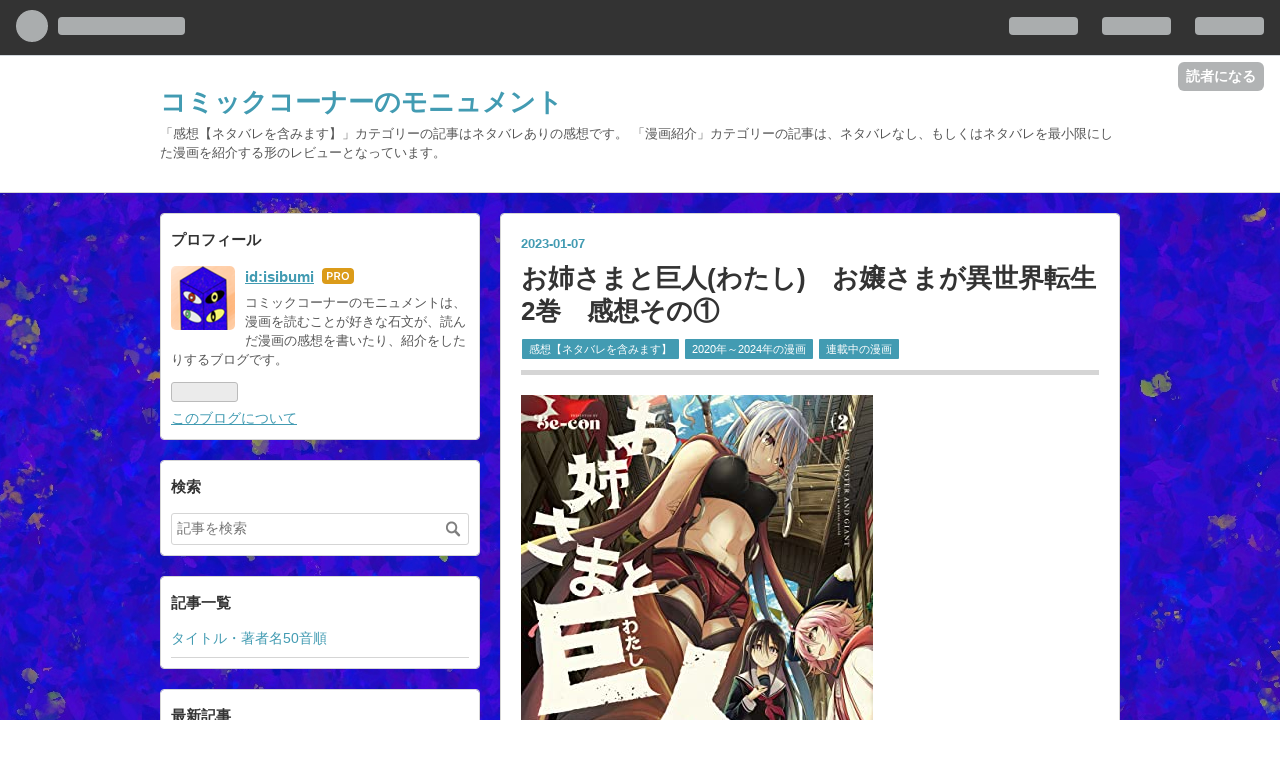

--- FILE ---
content_type: text/html; charset=utf-8
request_url: https://www.iiisibumi.com/entry/2023/01/07/222500
body_size: 17402
content:
<!DOCTYPE html>
<html
  lang="ja"

data-admin-domain="//blog.hatena.ne.jp"
data-admin-origin="https://blog.hatena.ne.jp"
data-author="isibumi"
data-avail-langs="ja en"
data-blog="manga-isibumi.hatenablog.jp"
data-blog-comments-top-is-new="1"
data-blog-host="manga-isibumi.hatenablog.jp"
data-blog-is-public="1"
data-blog-name="コミックコーナーのモニュメント"
data-blog-owner="isibumi"
data-blog-show-ads=""
data-blog-show-sleeping-ads=""
data-blog-uri="https://www.iiisibumi.com/"
data-blog-uuid="8599973812277792032"
data-blogs-uri-base="https://www.iiisibumi.com"
data-brand="pro"
data-data-layer="{&quot;hatenablog&quot;:{&quot;admin&quot;:{},&quot;analytics&quot;:{&quot;brand_property_id&quot;:&quot;&quot;,&quot;measurement_id&quot;:&quot;G-VL23KT37ZH&quot;,&quot;non_sampling_property_id&quot;:&quot;&quot;,&quot;property_id&quot;:&quot;UA-103144968-1&quot;,&quot;separated_property_id&quot;:&quot;UA-29716941-19&quot;},&quot;blog&quot;:{&quot;blog_id&quot;:&quot;8599973812277792032&quot;,&quot;content_seems_japanese&quot;:&quot;true&quot;,&quot;disable_ads&quot;:&quot;custom_domain&quot;,&quot;enable_ads&quot;:&quot;false&quot;,&quot;enable_keyword_link&quot;:&quot;true&quot;,&quot;entry_show_footer_related_entries&quot;:&quot;true&quot;,&quot;force_pc_view&quot;:&quot;true&quot;,&quot;is_public&quot;:&quot;true&quot;,&quot;is_responsive_view&quot;:&quot;true&quot;,&quot;is_sleeping&quot;:&quot;false&quot;,&quot;lang&quot;:&quot;ja&quot;,&quot;name&quot;:&quot;\u30b3\u30df\u30c3\u30af\u30b3\u30fc\u30ca\u30fc\u306e\u30e2\u30cb\u30e5\u30e1\u30f3\u30c8&quot;,&quot;owner_name&quot;:&quot;isibumi&quot;,&quot;uri&quot;:&quot;https://www.iiisibumi.com/&quot;},&quot;brand&quot;:&quot;pro&quot;,&quot;page_id&quot;:&quot;entry&quot;,&quot;permalink_entry&quot;:{&quot;author_name&quot;:&quot;isibumi&quot;,&quot;categories&quot;:&quot;\u611f\u60f3\u3010\u30cd\u30bf\u30d0\u30ec\u3092\u542b\u307f\u307e\u3059\u3011\t2020\u5e74\uff5e2024\u5e74\u306e\u6f2b\u753b\t\u9023\u8f09\u4e2d\u306e\u6f2b\u753b&quot;,&quot;character_count&quot;:3512,&quot;date&quot;:&quot;2023-01-07&quot;,&quot;entry_id&quot;:&quot;4207112889952008317&quot;,&quot;first_category&quot;:&quot;\u611f\u60f3\u3010\u30cd\u30bf\u30d0\u30ec\u3092\u542b\u307f\u307e\u3059\u3011&quot;,&quot;hour&quot;:&quot;22&quot;,&quot;title&quot;:&quot;\u304a\u59c9\u3055\u307e\u3068\u5de8\u4eba(\u308f\u305f\u3057)\u3000\u304a\u5b22\u3055\u307e\u304c\u7570\u4e16\u754c\u8ee2\u751f2\u5dfb\u3000\u611f\u60f3\u305d\u306e\u2460&quot;,&quot;uri&quot;:&quot;https://www.iiisibumi.com/entry/2023/01/07/222500&quot;},&quot;pro&quot;:&quot;pro&quot;,&quot;router_type&quot;:&quot;blogs&quot;}}"
data-device="pc"
data-dont-recommend-pro="false"
data-global-domain="https://hatena.blog"
data-globalheader-color="b"
data-globalheader-type="pc"
data-has-touch-view="1"
data-help-url="https://help.hatenablog.com"
data-no-suggest-touch-view="1"
data-page="entry"
data-parts-domain="https://hatenablog-parts.com"
data-plus-available="1"
data-pro="true"
data-router-type="blogs"
data-sentry-dsn="https://03a33e4781a24cf2885099fed222b56d@sentry.io/1195218"
data-sentry-environment="production"
data-sentry-sample-rate="0.1"
data-static-domain="https://cdn.blog.st-hatena.com"
data-version="bf9b33cb6c06fe563d48131cfbdaa7"




  data-initial-state="{}"

  >
  <head prefix="og: http://ogp.me/ns# fb: http://ogp.me/ns/fb# article: http://ogp.me/ns/article#">

  

  
  <meta name="viewport" content="width=device-width, initial-scale=1.0" />


  


  

  <meta name="robots" content="max-image-preview:large" />


  <meta charset="utf-8"/>
  <meta http-equiv="X-UA-Compatible" content="IE=7; IE=9; IE=10; IE=11" />
  <title>お姉さまと巨人(わたし)　お嬢さまが異世界転生2巻　感想その① - コミックコーナーのモニュメント</title>

  
  <link rel="canonical" href="https://www.iiisibumi.com/entry/2023/01/07/222500"/>



  

<meta itemprop="name" content="お姉さまと巨人(わたし)　お嬢さまが異世界転生2巻　感想その① - コミックコーナーのモニュメント"/>

  <meta itemprop="image" content="https://cdn.image.st-hatena.com/image/scale/efc2d1303a7e3b867810b1879dca0b0b95983c5e/backend=imagemagick;version=1;width=1300/https%3A%2F%2Fimages-fe.ssl-images-amazon.com%2Fimages%2FI%2F51mPTZPA9GL._SL500_.jpg"/>


  <meta property="og:title" content="お姉さまと巨人(わたし)　お嬢さまが異世界転生2巻　感想その① - コミックコーナーのモニュメント"/>
<meta property="og:type" content="article"/>
  <meta property="og:url" content="https://www.iiisibumi.com/entry/2023/01/07/222500"/>

  <meta property="og:image" content="https://cdn.image.st-hatena.com/image/scale/efc2d1303a7e3b867810b1879dca0b0b95983c5e/backend=imagemagick;version=1;width=1300/https%3A%2F%2Fimages-fe.ssl-images-amazon.com%2Fimages%2FI%2F51mPTZPA9GL._SL500_.jpg"/>

<meta property="og:image:alt" content="お姉さまと巨人(わたし)　お嬢さまが異世界転生2巻　感想その① - コミックコーナーのモニュメント"/>
    <meta property="og:description" content="お姉さまと巨人 お嬢さまが異世界転生 （２） (青騎士コミックス) 物語が進むにつれて、ロマン溢れるSF要素も段々と出てきました。 そして、不穏でおどろおどろしい世界観もヴェールを脱ぎます。『お姉さまと巨人(わたし) お嬢さまが異世界転生』2巻の感想です。 今回は感想が長くなってしまったため、感想その①とその②へ分割してあります。 マンイーターとカルラ。背中で語る姉の矜持 第5話から登場したモンスター・マンイーター。 巨大な黒い球体から伸びる触手状の細い手足。極端なサイズの大口に、目鼻はなしというマンイーターのデザイン。このようなクリーチャーデザイン自体は、今日日珍しいものではないかもしれませ…" />
<meta property="og:site_name" content="コミックコーナーのモニュメント"/>

  <meta property="article:published_time" content="2023-01-07T13:25:00Z" />

    <meta property="article:tag" content="感想【ネタバレを含みます】" />
    <meta property="article:tag" content="2020年～2024年の漫画" />
    <meta property="article:tag" content="連載中の漫画" />
      <meta name="twitter:card"  content="summary_large_image" />
    <meta name="twitter:image" content="https://cdn.image.st-hatena.com/image/scale/efc2d1303a7e3b867810b1879dca0b0b95983c5e/backend=imagemagick;version=1;width=1300/https%3A%2F%2Fimages-fe.ssl-images-amazon.com%2Fimages%2FI%2F51mPTZPA9GL._SL500_.jpg" />  <meta name="twitter:title" content="お姉さまと巨人(わたし)　お嬢さまが異世界転生2巻　感想その① - コミックコーナーのモニュメント" />    <meta name="twitter:description" content="お姉さまと巨人 お嬢さまが異世界転生 （２） (青騎士コミックス) 物語が進むにつれて、ロマン溢れるSF要素も段々と出てきました。 そして、不穏でおどろおどろしい世界観もヴェールを脱ぎます。『お姉さまと巨人(わたし) お嬢さまが異世界転生』2巻の感想です。 今回は感想が長くなってしまったため、感想その①とその②へ分割し…" />  <meta name="twitter:app:name:iphone" content="はてなブログアプリ" />
  <meta name="twitter:app:id:iphone" content="583299321" />
  <meta name="twitter:app:url:iphone" content="hatenablog:///open?uri=https%3A%2F%2Fwww.iiisibumi.com%2Fentry%2F2023%2F01%2F07%2F222500" />
  
    <meta name="description" content="お姉さまと巨人 お嬢さまが異世界転生 （２） (青騎士コミックス) 物語が進むにつれて、ロマン溢れるSF要素も段々と出てきました。 そして、不穏でおどろおどろしい世界観もヴェールを脱ぎます。『お姉さまと巨人(わたし) お嬢さまが異世界転生』2巻の感想です。 今回は感想が長くなってしまったため、感想その①とその②へ分割してあります。 マンイーターとカルラ。背中で語る姉の矜持 第5話から登場したモンスター・マンイーター。 巨大な黒い球体から伸びる触手状の細い手足。極端なサイズの大口に、目鼻はなしというマンイーターのデザイン。このようなクリーチャーデザイン自体は、今日日珍しいものではないかもしれませ…" />
    <meta name="google-site-verification" content="vJMa18bAjq2-E3KDMfcXNGMDhwGis50kEx0fLTWgn_w" />
    <meta name="msvalidate.01" content="DD93312DED5ACE798E04B097378C1FD9" />


  
<script
  id="embed-gtm-data-layer-loader"
  data-data-layer-page-specific="{&quot;hatenablog&quot;:{&quot;blogs_permalink&quot;:{&quot;blog_afc_issued&quot;:&quot;false&quot;,&quot;entry_afc_issued&quot;:&quot;false&quot;,&quot;is_blog_sleeping&quot;:&quot;false&quot;,&quot;is_author_pro&quot;:&quot;true&quot;,&quot;has_related_entries_with_elasticsearch&quot;:&quot;true&quot;}}}"
>
(function() {
  function loadDataLayer(elem, attrName) {
    if (!elem) { return {}; }
    var json = elem.getAttribute(attrName);
    if (!json) { return {}; }
    return JSON.parse(json);
  }

  var globalVariables = loadDataLayer(
    document.documentElement,
    'data-data-layer'
  );
  var pageSpecificVariables = loadDataLayer(
    document.getElementById('embed-gtm-data-layer-loader'),
    'data-data-layer-page-specific'
  );

  var variables = [globalVariables, pageSpecificVariables];

  if (!window.dataLayer) {
    window.dataLayer = [];
  }

  for (var i = 0; i < variables.length; i++) {
    window.dataLayer.push(variables[i]);
  }
})();
</script>

<!-- Google Tag Manager -->
<script>(function(w,d,s,l,i){w[l]=w[l]||[];w[l].push({'gtm.start':
new Date().getTime(),event:'gtm.js'});var f=d.getElementsByTagName(s)[0],
j=d.createElement(s),dl=l!='dataLayer'?'&l='+l:'';j.async=true;j.src=
'https://www.googletagmanager.com/gtm.js?id='+i+dl;f.parentNode.insertBefore(j,f);
})(window,document,'script','dataLayer','GTM-P4CXTW');</script>
<!-- End Google Tag Manager -->











  <link rel="shortcut icon" href="https://www.iiisibumi.com/icon/favicon">
<link rel="apple-touch-icon" href="https://www.iiisibumi.com/icon/touch">
<link rel="icon" sizes="192x192" href="https://www.iiisibumi.com/icon/link">

  

<link rel="alternate" type="application/atom+xml" title="Atom" href="https://www.iiisibumi.com/feed"/>
<link rel="alternate" type="application/rss+xml" title="RSS2.0" href="https://www.iiisibumi.com/rss"/>

  <link rel="alternate" type="application/json+oembed" href="https://hatena.blog/oembed?url=https%3A%2F%2Fwww.iiisibumi.com%2Fentry%2F2023%2F01%2F07%2F222500&amp;format=json" title="oEmbed Profile of お姉さまと巨人(わたし)　お嬢さまが異世界転生2巻　感想その①"/>
<link rel="alternate" type="text/xml+oembed" href="https://hatena.blog/oembed?url=https%3A%2F%2Fwww.iiisibumi.com%2Fentry%2F2023%2F01%2F07%2F222500&amp;format=xml" title="oEmbed Profile of お姉さまと巨人(わたし)　お嬢さまが異世界転生2巻　感想その①"/>
  
  <link rel="author" href="http://www.hatena.ne.jp/isibumi/">

  

  
      <link rel="preload" href="https://cdn-ak.f.st-hatena.com/images/fotolife/i/isibumi/20221018/20221018021412.jpg" as="image"/>
      <link rel="preload" href="https://images-fe.ssl-images-amazon.com/images/I/51mPTZPA9GL._SL500_.jpg" as="image"/>


  
    
<link rel="stylesheet" type="text/css" href="https://cdn.blog.st-hatena.com/css/blog.css?version=bf9b33cb6c06fe563d48131cfbdaa7"/>

    
  <link rel="stylesheet" type="text/css" href="https://usercss.blog.st-hatena.com/blog_style/8599973812277792032/5a0885ee7e4e251862866630a73d8dd7c39fcc2f"/>
  
  

  

  
<script> </script>

  
<style>
  div#google_afc_user,
  div.google-afc-user-container,
  div.google_afc_image,
  div.google_afc_blocklink {
      display: block !important;
  }
</style>


  

  
    <script type="application/ld+json">{"@context":"http://schema.org","@type":"Article","dateModified":"2024-06-21T23:34:35+09:00","datePublished":"2023-01-07T22:25:00+09:00","description":"お姉さまと巨人 お嬢さまが異世界転生 （２） (青騎士コミックス) 物語が進むにつれて、ロマン溢れるSF要素も段々と出てきました。 そして、不穏でおどろおどろしい世界観もヴェールを脱ぎます。『お姉さまと巨人(わたし) お嬢さまが異世界転生』2巻の感想です。 今回は感想が長くなってしまったため、感想その①とその②へ分割してあります。 マンイーターとカルラ。背中で語る姉の矜持 第5話から登場したモンスター・マンイーター。 巨大な黒い球体から伸びる触手状の細い手足。極端なサイズの大口に、目鼻はなしというマンイーターのデザイン。このようなクリーチャーデザイン自体は、今日日珍しいものではないかもしれませ…","headline":"お姉さまと巨人(わたし) お嬢さまが異世界転生2巻 感想その①","image":["https://images-fe.ssl-images-amazon.com/images/I/51mPTZPA9GL._SL500_.jpg"],"mainEntityOfPage":{"@id":"https://www.iiisibumi.com/entry/2023/01/07/222500","@type":"WebPage"}}</script>

  

  <script async src="https://pagead2.googlesyndication.com/pagead/js/adsbygoogle.js?client=ca-pub-9477570147749103"
     crossorigin="anonymous"></script>

<script async src="https://pagead2.googlesyndication.com/pagead/js/adsbygoogle.js?client=ca-pub-9477570147749103"
     crossorigin="anonymous"></script>

<meta name="viewport" content="width=device-width,initial-scale=1.0,minimum-scale=1.0">

  

</head>

  <body class="page-entry customized-background-image category-感想【ネタバレを含みます】 category-2020年～2024年の漫画 category-連載中の漫画 globalheader-ng-enabled">
    

<div id="globalheader-container"
  data-brand="hatenablog"
  
  >
  <iframe id="globalheader" height="37" frameborder="0" allowTransparency="true"></iframe>
</div>


  
  
  
    <nav class="
      blog-controlls
      
    ">
      <div class="blog-controlls-blog-icon">
        <a href="https://www.iiisibumi.com/">
          <img src="https://cdn.image.st-hatena.com/image/square/1b5ec469c93446348f5eef7f2ca1b6e087ec9dee/backend=imagemagick;height=128;version=1;width=128/https%3A%2F%2Fcdn.user.blog.st-hatena.com%2Fblog_custom_icon%2F139667065%2F166179588089403" alt="コミックコーナーのモニュメント"/>
        </a>
      </div>
      <div class="blog-controlls-title">
        <a href="https://www.iiisibumi.com/">コミックコーナーのモニュメント</a>
      </div>
      <a href="https://blog.hatena.ne.jp/isibumi/manga-isibumi.hatenablog.jp/subscribe?utm_medium=button&amp;utm_campaign=subscribe_blog&amp;utm_source=blogs_topright_button" class="blog-controlls-subscribe-btn test-blog-header-controlls-subscribe">
        読者になる
      </a>
    </nav>
  

  <div id="container">
    <div id="container-inner">
      <header id="blog-title" data-brand="hatenablog">
  <div id="blog-title-inner" >
    <div id="blog-title-content">
      <h1 id="title"><a href="https://www.iiisibumi.com/">コミックコーナーのモニュメント</a></h1>
      
        <h2 id="blog-description">「感想【ネタバレを含みます】」カテゴリーの記事はネタバレありの感想です。 「漫画紹介」カテゴリーの記事は、ネタバレなし、もしくはネタバレを最小限にした漫画を紹介する形のレビューとなっています。</h2>
      
    </div>
  </div>
</header>

      

      
      




<div id="content" class="hfeed"
  
  >
  <div id="content-inner">
    <div id="wrapper">
      <div id="main">
        <div id="main-inner">
          

          



          
  
  <!-- google_ad_section_start -->
  <!-- rakuten_ad_target_begin -->
  
  
  

  

  
    
      
        <article class="entry hentry test-hentry js-entry-article date-first autopagerize_page_element chars-3600 words-100 mode-html entry-odd" id="entry-4207112889952008317" data-keyword-campaign="" data-uuid="4207112889952008317" data-publication-type="entry">
  <div class="entry-inner">
    <header class="entry-header">
  
    <div class="date entry-date first">
    <a href="https://www.iiisibumi.com/archive/2023/01/07" rel="nofollow">
      <time datetime="2023-01-07T13:25:00Z" title="2023-01-07T13:25:00Z">
        <span class="date-year">2023</span><span class="hyphen">-</span><span class="date-month">01</span><span class="hyphen">-</span><span class="date-day">07</span>
      </time>
    </a>
      </div>
  <h1 class="entry-title">
  <a href="https://www.iiisibumi.com/entry/2023/01/07/222500" class="entry-title-link bookmark">お姉さまと巨人(わたし)　お嬢さまが異世界転生2巻　感想その①</a>
</h1>

  
  

  <div class="entry-categories categories">
    
    <a href="https://www.iiisibumi.com/archive/category/%E6%84%9F%E6%83%B3%E3%80%90%E3%83%8D%E3%82%BF%E3%83%90%E3%83%AC%E3%82%92%E5%90%AB%E3%81%BF%E3%81%BE%E3%81%99%E3%80%91" class="entry-category-link category-感想【ネタバレを含みます】">感想【ネタバレを含みます】</a>
    
    <a href="https://www.iiisibumi.com/archive/category/2020%E5%B9%B4%EF%BD%9E2024%E5%B9%B4%E3%81%AE%E6%BC%AB%E7%94%BB" class="entry-category-link category-2020年～2024年の漫画">2020年～2024年の漫画</a>
    
    <a href="https://www.iiisibumi.com/archive/category/%E9%80%A3%E8%BC%89%E4%B8%AD%E3%81%AE%E6%BC%AB%E7%94%BB" class="entry-category-link category-連載中の漫画">連載中の漫画</a>
    
  </div>


  

  

</header>

    


    <div class="entry-content hatenablog-entry">
  
    <p><a href="//af.moshimo.com/af/c/click?a_id=1424055&amp;p_id=170&amp;pc_id=185&amp;pl_id=4062&amp;url=https%3A%2F%2Fwww.amazon.co.jp%2Fdp%2FB0BNTK5N5Z" rel="nofollow" referrerpolicy="no-referrer-when-downgrade"><img src="https://images-fe.ssl-images-amazon.com/images/I/51mPTZPA9GL._SL500_.jpg" alt="" style="border: none;" /><br />お姉さまと巨人 お嬢さまが異世界転生 （２） (青騎士コミックス)</a><img src="//i.moshimo.com/af/i/impression?a_id=1424055&amp;p_id=170&amp;pc_id=185&amp;pl_id=4062" alt="" width="1" height="1" style="border: 0px;" /></p>
<p>　</p>
<p>　物語が進むにつれて、ロマン溢れるSF要素も段々と出てきました。</p>
<p>　そして、不穏でおどろおどろしい世界観もヴェールを脱ぎます。『お姉さまと巨人(わたし)　お嬢さまが<a class="keyword" href="https://d.hatena.ne.jp/keyword/%B0%DB%C0%A4%B3%A6">異世界</a>転生』2巻の感想です。</p>
<p>　今回は感想が長くなってしまったため、感想その①とその②へ分割してあります。</p>
<p> </p>
<h4 id="マンイーターとカルラ背中で語る姉の矜持"><a class="keyword" href="https://d.hatena.ne.jp/keyword/%A5%DE%A5%F3%A5%A4%A1%BC%A5%BF%A1%BC">マンイーター</a>とカルラ。背中で語る姉の矜持</h4>
<p>　第5話から登場したモンスター・<a class="keyword" href="https://d.hatena.ne.jp/keyword/%A5%DE%A5%F3%A5%A4%A1%BC%A5%BF%A1%BC">マンイーター</a>。</p>
<p>　巨大な黒い球体から伸びる触手状の細い手足。極端なサイズの大口に、目鼻はなしという<a class="keyword" href="https://d.hatena.ne.jp/keyword/%A5%DE%A5%F3%A5%A4%A1%BC%A5%BF%A1%BC">マンイーター</a>のデザイン。このようなクリーチャーデザイン自体は、今日日珍しいものではないかもしれませんが、構図や、動かし方で不気味さが良く出ていました。</p>
<p>　シルエット自体は人型からかけ離れているのに、触手の先が5本指になっていて、人間に近い歯並びをしている点の不気味ポイントも高かったです。</p>
<p>　エイリスはこのモンスターを「大昔の人魔大戦で量産された」と言っていましたが、やはりモンスター・魔族は<a class="keyword" href="https://d.hatena.ne.jp/keyword/%C0%B8%CA%AA%CA%BC%B4%EF">生物兵器</a>なのですかね。</p>
<p>　2話の時点で自然の生き物にしては不自然な点がありましたが、今巻に入ってからSF色が強くなってきたせいで、ますます疑惑が濃くなってきた気がします。</p>
<p>　そして、この<a class="keyword" href="https://d.hatena.ne.jp/keyword/%A5%DE%A5%F3%A5%A4%A1%BC%A5%BF%A1%BC">マンイーター</a>に襲われている所を助けられた少女・カルラ。</p>
<p>　実際にはカルラを攫った人買いたちを<a class="keyword" href="https://d.hatena.ne.jp/keyword/%A5%DE%A5%F3%A5%A4%A1%BC%A5%BF%A1%BC">マンイーター</a>は襲撃していたわけで、このカルラは<a class="keyword" href="https://d.hatena.ne.jp/keyword/%A5%DE%A5%F3%A5%A4%A1%BC%A5%BF%A1%BC">マンイーター</a>を指揮する立場の魔王城関係者の様ですが。</p>
<p>　何やらカルラは自分自身に力がないにもかかわらず、上に立つ立場であることに思う所があるようで、巨人であるエイリスの姉を名乗る非力な人間のヒナコを色々と問い詰めていました。</p>
<p>　それに対してのヒナコの答えは、強いから、偉いから姉としての在り方があるのではなく、姉であるから妹のために自分にできる事をするのだというものでした。</p>
<p>　この言葉の重みが証明されるのが5話の後半の場面。</p>
<p>　ヒナコとエイリスが河原に作った露天風呂で入浴中、人買いとカルラを追って押し掛ける大量の<a class="keyword" href="https://d.hatena.ne.jp/keyword/%A5%DE%A5%F3%A5%A4%A1%BC%A5%BF%A1%BC">マンイーター</a>。</p>
<p>　迷いなく飛び出しカルラを庇い、エイリスが苦戦する中、ヒナコは獣寄せの鈴を鳴らして囮になります。</p>
<p>　ヒナコに浴びせた質問の数々がカルラの頭をよぎる中、その最終的な答えとして、言葉ではなく、ヒナコの後ろ姿が映る演出が凄く綺麗でかっこ良かったですね。</p>
<p>　これまでもこんなことを繰り返してきただろうことがわかる傷だらけの身体。その最たる隻腕。凛とした立ち姿。まさに背中で語る姉の矜持。</p>
<p>　ヒナコもかっこいいですし、絵も綺麗ですし、漫画の構成としてもとても美しい場面でした。</p>
<p>　これはカルラがヒナコに惚れてしまっても仕方がないという説得力のある表現でした。</p>
<p>　ヒナコを「お姉さま」呼びするようになったカルラと、お姉さまを独占したいエイリスの掛け合いも楽しいですね。エイリスはヒナコには言わないようなことをカルラに言ったりもしますし。エイリスの新しい一面を引き出すことも彼女の重要な役割だと思います。</p>
<p> </p>
<h4 id="コルネ氏族と伝説の白き巨神">コルネ氏族と伝説の白き巨神</h4>
<p>　カルラを妹にする許可をもらうために、コルネ氏族の巨人の村を訪ねるヒナコ達。</p>
<p>　巨人の姉になったり、コルネ氏族と杯を交わして分流のキョウゴク氏族を創ったり、コルネ氏族と地元の<a class="keyword" href="https://d.hatena.ne.jp/keyword/%B6%BF%BB%CE">郷士</a>のパイプラインを繋いで採掘事業を立ち上げたりと、<a class="keyword" href="https://d.hatena.ne.jp/keyword/%B0%DB%C0%A4%B3%A6">異世界</a>に来てから2年程の間にヒナコは随分いろいろとやっているのですね。</p>
<p>　巨人は人間よりもかなり寿命が長いため、自分が死んだ後のエイリスの居場所を作っておくことこそが、ヒナコが巨人の氏族に入った理由であるようですが。</p>
<p>　この回で登場した2人の巨人。どちらも味のあるキャ<a class="keyword" href="https://d.hatena.ne.jp/keyword/%A5%E9%A5%AF">ラク</a>ターでした。</p>
<p>　コルネ氏族の長で『最も思慮深き巨人』こと「お父さま」。</p>
<p>　その跡継ぎの『最も壮健なる巨人』こと「お兄さま」である<a class="keyword" href="https://d.hatena.ne.jp/keyword/%A5%BD%A5%CB%A5%F3">ソニン</a>・コルネ・ヂ・ズバ。</p>
<p>　<a class="keyword" href="https://d.hatena.ne.jp/keyword/%A5%BD%A5%CB%A5%F3">ソニン</a>は登場時の印象こそ悪かったものの、ヒナコのことを認めている様子や、だからこそ、他の巨人に壁を作って馴染もうとしないエイリスに発破をかける面倒見のよさが好印象でした。</p>
<p>　エイリスと喧嘩したことをヒナコに叱られた時に、彼女の笑顔に本気でビビっていたのには笑いました。いえ、正確に言えば、実力者の巨人を笑顔だけでビビらせるヒナコに笑ったというべきでしょうか。</p>
<p>　一方、一見人格者の「お父さま」の方は、自分でヒナコへ語って聞かせた仁義などは一切信じておらず、ヒナコとエイリスのことも家族だとも思っていない様子。</p>
<p>　エイリスを出しにして、言葉巧みにヒナコに復讐を諦めさせようとしていました。</p>
<p>　彼は2人を利用しようなどとしているわけでもなく、その目的は「伏龍を目覚めさせんようにする」ことでした。</p>
<p>　何やらエイリスの正体は伝説の『白き巨神』とのことで、それを従える影であるというヒナコの存在も含めていろいろと知っている様子。</p>
<p>　まあ、説得は失敗するわけですが、安易に利用しようとするのではなく、危険を回避しようとする辺りは「最も思慮深き巨人」の名に恥じない立ち回りだと思います。</p>
<p>　回想シーンでは、エイリスの居場所を作るために、巨人サイズの杯を一週間かけて飲み干して、最後は自分の吐いたものごと砂利を食べて凄みを見せつけたヒナコ。</p>
<p>　その彼女が、エイリスを出しにした説得にも一切耳を貸さないことで、その憎しみの強さが一際強調されていました。</p>
<p>　漫画の絵としても、ヒナコから滲み出た影の巨人が「お父さま」を見下ろしている構図が良かったですね。怖くて。</p>
<p> </p>
<h4 id="死に戻りの少年吉沢武流ヨシザワタケルの末路">死に戻りの少年・吉沢武流(ヨシザワタケル)の末路</h4>
<p>　ヒナコ達は『死に戻り』の祝福(チート)を持つ少年・吉沢武流(ヨシザワタケル)と出会います。</p>
<p>　『死に戻り』は本人が死ぬことで時間が巻き戻り、本人は殺される前の時間からやり直せるというまさにチート能力。</p>
<p>　ただ、この吉沢少年、危機管理能力が皆無です。憧れの<a class="keyword" href="https://d.hatena.ne.jp/keyword/%B0%DB%C0%A4%B3%A6">異世界</a>に来ることができたことに浮かれていた様子。</p>
<p>　そんな彼に、カルラは<a class="keyword" href="https://d.hatena.ne.jp/keyword/%B0%DB%C0%A4%B3%A6">異世界</a>人が活躍した時代は既に終わったのだと話します。</p>
<p>　死に戻りについても「この世界では攻略法が明確に知られています」とのことですが、死に戻りの細かい仕様などいろいろ気になります。後の場面のやり取りからすると、回数制限がある可能性も高そうですが。</p>
<p>　カルラの警告もむなしく、吉沢少年は質の悪い女<a class="keyword" href="https://d.hatena.ne.jp/keyword/%CB%C1%B8%B1%BC%D4">冒険者</a>の色香に騙されて、あっさりと拉致されてしまいました。</p>
<p>　売却先はカルラの言う所の「ハイエルフと呼ばれる森の人(エルフ)もどき」。</p>
<p>　このハイエルフ、体を機械化し、そこに生身の腕や足を何本も接続した異形の姿をしています。これらの腕や足は過去の犠牲者のもの。完全に<a class="keyword" href="https://d.hatena.ne.jp/keyword/%B0%DB%C0%A4%B3%A6">異世界</a>人を「資源」と見なしています。</p>
<p>　吉沢少年に、<a class="keyword" href="https://d.hatena.ne.jp/keyword/%B0%DB%C0%A4%B3%A6">異世界</a>人を利用する社会のシステムの解説をしながら、近づいてくるハイエルフ。</p>
<p>　少しずつハイエルフの狂気の全容が見えてくる演出が絶妙に気持ち悪かったですね。※誉め言葉です。</p>
<p>　干からびた腕を「取り立ての新鮮な腕」と取り換えたり、一目で異形とわかるシルエットだったり、大量の腕での身振り手振りの時点でも十分気持ち悪かったのですが、最後の顔がはっきり見えるバストアップの1コマがエグイです。</p>
<p>　様々な種類の狂気を幾重にも塗り固めた様なハイエルフの素顔。</p>
<p>　素顔が明らかになった直後のハイエルフのセリフだけ、文字のフォントがかわっているのも不気味でした。</p>
<p>　これは言った側のハイエルフの感情表現というよりも、聞いた側の吉沢少年の受けた印象の表現でしょうか。得体の知れないものの気持ち悪さは十二分に表現されていました。絵面の時点で十分過ぎますが。</p>
<p>　ハイエルフの<a class="keyword" href="https://d.hatena.ne.jp/keyword/%A5%A4%A5%F3%A5%D1%A5%AF">インパク</a>トには負けていましたが、解体人の男の淀み切った目も気持ち悪かったですね。</p>
<p> </p>
<p> </p>
<p>　ハイエルフの狂気の素顔。むき出しの脳髄と一緒に透明なカプセルに押し込められた大量の眼球は、「魔眼」のチートを選んだ<a class="keyword" href="https://d.hatena.ne.jp/keyword/%B0%DB%C0%A4%B3%A6">異世界</a>人のものでしょうか。</p>
<p>　狂気そのものの素顔に、機械と生身の継ぎ接ぎに大量の手足のついた異形そのものの身体。</p>
<p>　それらによる歪な外見を取り繕うことに頓着している様子もまったくありません。</p>
<p>　そしてこのハイエルフの「体の材料」から想像されるこれまでの犠牲者の数。</p>
<p>　これらの気持ち悪さや、胸糞の悪さと、それを見せつけられて自分の身に起きる事を悟った吉沢少年の絶望の表情に、悲鳴と、叫び。</p>
<p>　おどろおどろしい狂気と、悪辣な<a class="keyword" href="https://d.hatena.ne.jp/keyword/%B0%DB%C0%A4%B3%A6">異世界</a>の闇を分かりやすくまとめたハイエルフの登場シーンは、衝撃的でした。</p>
<p>　今回は感想が長くなってしまったため、感想その②へ続きます。</p>
<p> </p>
<p>感想その②はこちらです。</p>
<p><iframe src="https://hatenablog-parts.com/embed?url=https%3A%2F%2Fwww.iiisibumi.com%2Fentry%2F2023%2F01%2F07%2F224800" title="お姉さまと巨人(わたし)　お嬢さまが異世界転生2巻　感想その② - コミックコーナーのモニュメント" class="embed-card embed-blogcard" scrolling="no" frameborder="0" style="display: block; width: 100%; height: 190px; max-width: 500px; margin: 10px 0px;" loading="lazy"></iframe><cite class="hatena-citation"><a href="https://www.iiisibumi.com/entry/2023/01/07/224800">www.iiisibumi.com</a></cite></p>
<p> </p>
    
    




    

  
</div>

    
  <footer class="entry-footer">
    
    <div class="entry-tags-wrapper">
  <div class="entry-tags">  </div>
</div>

    <p class="entry-footer-section track-inview-by-gtm" data-gtm-track-json="{&quot;area&quot;: &quot;finish_reading&quot;}">
  <span class="author vcard"><span class="fn" data-load-nickname="1" data-user-name="isibumi" >isibumi</span></span>
  <span class="entry-footer-time"><a href="https://www.iiisibumi.com/entry/2023/01/07/222500"><time data-relative datetime="2023-01-07T13:25:00Z" title="2023-01-07T13:25:00Z" class="updated">2023-01-07 22:25</time></a></span>
  
  
  
    <span class="
      entry-footer-subscribe
      
    " data-test-blog-controlls-subscribe>
      <a href="https://blog.hatena.ne.jp/isibumi/manga-isibumi.hatenablog.jp/subscribe?utm_source=blogs_entry_footer&amp;utm_campaign=subscribe_blog&amp;utm_medium=button">
        読者になる
      </a>
    </span>
  
</p>

    
  <div
    class="hatena-star-container"
    data-hatena-star-container
    data-hatena-star-url="https://www.iiisibumi.com/entry/2023/01/07/222500"
    data-hatena-star-title="お姉さまと巨人(わたし)　お嬢さまが異世界転生2巻　感想その①"
    data-hatena-star-variant="profile-icon"
    data-hatena-star-profile-url-template="https://blog.hatena.ne.jp/{username}/"
  ></div>


    
<div class="social-buttons">
  
  
    <div class="social-button-item">
      <a href="https://b.hatena.ne.jp/entry/s/www.iiisibumi.com/entry/2023/01/07/222500" class="hatena-bookmark-button" data-hatena-bookmark-url="https://www.iiisibumi.com/entry/2023/01/07/222500" data-hatena-bookmark-layout="vertical-balloon" data-hatena-bookmark-lang="ja" title="この記事をはてなブックマークに追加"><img src="https://b.st-hatena.com/images/entry-button/button-only.gif" alt="この記事をはてなブックマークに追加" width="20" height="20" style="border: none;" /></a>
    </div>
  
  
    <div class="social-button-item">
      <div class="fb-share-button" data-layout="box_count" data-href="https://www.iiisibumi.com/entry/2023/01/07/222500"></div>
    </div>
  
  
    
    
    <div class="social-button-item">
      <a
          class="entry-share-button entry-share-button-twitter test-share-button-twitter"
          href="https://x.com/intent/tweet?text=%E3%81%8A%E5%A7%89%E3%81%95%E3%81%BE%E3%81%A8%E5%B7%A8%E4%BA%BA(%E3%82%8F%E3%81%9F%E3%81%97)%E3%80%80%E3%81%8A%E5%AC%A2%E3%81%95%E3%81%BE%E3%81%8C%E7%95%B0%E4%B8%96%E7%95%8C%E8%BB%A2%E7%94%9F2%E5%B7%BB%E3%80%80%E6%84%9F%E6%83%B3%E3%81%9D%E3%81%AE%E2%91%A0+-+%E3%82%B3%E3%83%9F%E3%83%83%E3%82%AF%E3%82%B3%E3%83%BC%E3%83%8A%E3%83%BC%E3%81%AE%E3%83%A2%E3%83%8B%E3%83%A5%E3%83%A1%E3%83%B3%E3%83%88&amp;url=https%3A%2F%2Fwww.iiisibumi.com%2Fentry%2F2023%2F01%2F07%2F222500"
          title="X（Twitter）で投稿する"
        ></a>
    </div>
  
  
    <div class="social-button-item">
      
      <a href="http://www.tumblr.com/share" data-hatenablog-tumblr-share-button data-share-url="https://www.iiisibumi.com/entry/2023/01/07/222500" data-share-title="お姉さまと巨人(わたし)　お嬢さまが異世界転生2巻　感想その① - コミックコーナーのモニュメント" title="Share on Tumblr" style="display:inline-block; text-indent:-9999px; overflow:hidden; width:81px; height:20px; background:url('https://platform.tumblr.com/v1/share_1.png') top left no-repeat transparent; vertical-align: top;">Share on Tumblr</a>
    </div>
  
  
  
  
  
</div>

    

    <div class="customized-footer">
      

        

          <div class="entry-footer-modules" id="entry-footer-secondary-modules">      
<div class="hatena-module hatena-module-related-entries" >
      
  <!-- Hatena-Epic-has-related-entries-with-elasticsearch:true -->
  <div class="hatena-module-title">
    関連記事
  </div>
  <div class="hatena-module-body">
    <ul class="related-entries hatena-urllist urllist-with-thumbnails">
  
  
    
    <li class="urllist-item related-entries-item">
      <div class="urllist-item-inner related-entries-item-inner">
        
          
                      <a class="urllist-image-link related-entries-image-link" href="https://www.iiisibumi.com/entry/2025/07/15/021228">
  <img alt="お姉さまと巨人(わたし)　お嬢さまが異世界転生7巻　感想その②" src="https://cdn.image.st-hatena.com/image/square/6ab68e0998c94a29899f1abfabf6c1dd894acc26/backend=imagemagick;height=100;version=1;width=100/https%3A%2F%2Fimages-fe.ssl-images-amazon.com%2Fimages%2FI%2F51yRsIj0iaL._SL500_.jpg" class="urllist-image related-entries-image" title="お姉さまと巨人(わたし)　お嬢さまが異世界転生7巻　感想その②" width="100" height="100" loading="lazy">
</a>
            <div class="urllist-date-link related-entries-date-link">
  <a href="https://www.iiisibumi.com/archive/2025/07/15" rel="nofollow">
    <time datetime="2025-07-14T17:12:28Z" title="2025年7月15日">
      2025-07-15
    </time>
  </a>
</div>

          <a href="https://www.iiisibumi.com/entry/2025/07/15/021228" class="urllist-title-link related-entries-title-link  urllist-title related-entries-title">お姉さまと巨人(わたし) お嬢さまが異世界転生7巻 感想その②</a>




          
          

                      <div class="urllist-entry-body related-entries-entry-body">お姉さまと巨人 お嬢さまが異世界転生 （７） (青騎士コミック…</div>
      </div>
    </li>
  
    
    <li class="urllist-item related-entries-item">
      <div class="urllist-item-inner related-entries-item-inner">
        
          
                      <a class="urllist-image-link related-entries-image-link" href="https://www.iiisibumi.com/entry/2024/07/03/061102">
  <img alt="お姉さまと巨人(わたし)　お嬢さまが異世界転生5巻　感想その②" src="https://cdn.image.st-hatena.com/image/square/f229587aa5d08dcc77731ef025dd6ddc2dfdc523/backend=imagemagick;height=100;version=1;width=100/https%3A%2F%2Fimages-fe.ssl-images-amazon.com%2Fimages%2FI%2F51SRguZHVAL._SL500_.jpg" class="urllist-image related-entries-image" title="お姉さまと巨人(わたし)　お嬢さまが異世界転生5巻　感想その②" width="100" height="100" loading="lazy">
</a>
            <div class="urllist-date-link related-entries-date-link">
  <a href="https://www.iiisibumi.com/archive/2024/07/03" rel="nofollow">
    <time datetime="2024-07-02T21:11:02Z" title="2024年7月3日">
      2024-07-03
    </time>
  </a>
</div>

          <a href="https://www.iiisibumi.com/entry/2024/07/03/061102" class="urllist-title-link related-entries-title-link  urllist-title related-entries-title">お姉さまと巨人(わたし) お嬢さまが異世界転生5巻 感想その②</a>




          
          

                      <div class="urllist-entry-body related-entries-entry-body">お姉さまと巨人 お嬢さまが異世界転生 （５） (青騎士コミック…</div>
      </div>
    </li>
  
    
    <li class="urllist-item related-entries-item">
      <div class="urllist-item-inner related-entries-item-inner">
        
          
                      <a class="urllist-image-link related-entries-image-link" href="https://www.iiisibumi.com/entry/2024/06/27/060714">
  <img alt="お姉さまと巨人(わたし)　お嬢さまが異世界転生5巻　感想その①" src="https://cdn.image.st-hatena.com/image/square/f229587aa5d08dcc77731ef025dd6ddc2dfdc523/backend=imagemagick;height=100;version=1;width=100/https%3A%2F%2Fimages-fe.ssl-images-amazon.com%2Fimages%2FI%2F51SRguZHVAL._SL500_.jpg" class="urllist-image related-entries-image" title="お姉さまと巨人(わたし)　お嬢さまが異世界転生5巻　感想その①" width="100" height="100" loading="lazy">
</a>
            <div class="urllist-date-link related-entries-date-link">
  <a href="https://www.iiisibumi.com/archive/2024/06/27" rel="nofollow">
    <time datetime="2024-06-26T21:07:14Z" title="2024年6月27日">
      2024-06-27
    </time>
  </a>
</div>

          <a href="https://www.iiisibumi.com/entry/2024/06/27/060714" class="urllist-title-link related-entries-title-link  urllist-title related-entries-title">お姉さまと巨人(わたし) お嬢さまが異世界転生5巻 感想その①</a>




          
          

                      <div class="urllist-entry-body related-entries-entry-body">お姉さまと巨人 お嬢さまが異世界転生 （５） (青騎士コミック…</div>
      </div>
    </li>
  
    
    <li class="urllist-item related-entries-item">
      <div class="urllist-item-inner related-entries-item-inner">
        
          
                      <a class="urllist-image-link related-entries-image-link" href="https://www.iiisibumi.com/entry/2024/01/21/095450">
  <img alt="お姉さまと巨人(わたし)　お嬢さまが異世界転生4巻　感想その②" src="https://cdn.image.st-hatena.com/image/square/9bc03792a5c1bba952c9916d19d62bdbd88e5917/backend=imagemagick;height=100;version=1;width=100/https%3A%2F%2Fimages-fe.ssl-images-amazon.com%2Fimages%2FI%2F51TMesj3dNL._SL500_.jpg" class="urllist-image related-entries-image" title="お姉さまと巨人(わたし)　お嬢さまが異世界転生4巻　感想その②" width="100" height="100" loading="lazy">
</a>
            <div class="urllist-date-link related-entries-date-link">
  <a href="https://www.iiisibumi.com/archive/2024/01/21" rel="nofollow">
    <time datetime="2024-01-21T00:54:50Z" title="2024年1月21日">
      2024-01-21
    </time>
  </a>
</div>

          <a href="https://www.iiisibumi.com/entry/2024/01/21/095450" class="urllist-title-link related-entries-title-link  urllist-title related-entries-title">お姉さまと巨人(わたし) お嬢さまが異世界転生4巻 感想その②</a>




          
          

                      <div class="urllist-entry-body related-entries-entry-body">お姉さまと巨人 お嬢さまが異世界転生 （４） (青騎士コミック…</div>
      </div>
    </li>
  
    
    <li class="urllist-item related-entries-item">
      <div class="urllist-item-inner related-entries-item-inner">
        
          
                      <a class="urllist-image-link related-entries-image-link" href="https://www.iiisibumi.com/entry/2024/01/20/191059">
  <img alt="お姉さまと巨人(わたし)　お嬢さまが異世界転生4巻　感想その①" src="https://cdn.image.st-hatena.com/image/square/9bc03792a5c1bba952c9916d19d62bdbd88e5917/backend=imagemagick;height=100;version=1;width=100/https%3A%2F%2Fimages-fe.ssl-images-amazon.com%2Fimages%2FI%2F51TMesj3dNL._SL500_.jpg" class="urllist-image related-entries-image" title="お姉さまと巨人(わたし)　お嬢さまが異世界転生4巻　感想その①" width="100" height="100" loading="lazy">
</a>
            <div class="urllist-date-link related-entries-date-link">
  <a href="https://www.iiisibumi.com/archive/2024/01/20" rel="nofollow">
    <time datetime="2024-01-20T10:10:59Z" title="2024年1月20日">
      2024-01-20
    </time>
  </a>
</div>

          <a href="https://www.iiisibumi.com/entry/2024/01/20/191059" class="urllist-title-link related-entries-title-link  urllist-title related-entries-title">お姉さまと巨人(わたし) お嬢さまが異世界転生4巻 感想その①</a>




          
          

                      <div class="urllist-entry-body related-entries-entry-body">お姉さまと巨人 お嬢さまが異世界転生 （４） (青騎士コミック…</div>
      </div>
    </li>
  
</ul>

  </div>
</div>
  </div>
        

      
    </div>
    
  <div class="comment-box js-comment-box">
    
      <a class="leave-comment-title js-leave-comment-title">コメントを書く</a>
    
    <ul class="comment js-comment">
      <li class="read-more-comments" style="display: none;"><a>もっと読む</a></li>
    </ul>
    
  </div>

  </footer>

  </div>
</article>

      
      
    
  

  
  <!-- rakuten_ad_target_end -->
  <!-- google_ad_section_end -->
  
  
  
  <div class="pager pager-permalink permalink">
    
      
      <span class="pager-prev">
        <a href="https://www.iiisibumi.com/entry/2023/01/07/224800" rel="prev">
          <span class="pager-arrow">&laquo; </span>
          お姉さまと巨人(わたし)　お嬢さまが異世…
        </a>
      </span>
    
    
      
      <span class="pager-next">
        <a href="https://www.iiisibumi.com/entry/2022/12/26/064936" rel="next">
          お姉さまと巨人(わたし)　お嬢さまが異世…
          <span class="pager-arrow"> &raquo;</span>
        </a>
      </span>
    
  </div>


  



        </div>
      </div>

      <aside id="box1">
  <div id="box1-inner">
  </div>
</aside>

    </div><!-- #wrapper -->

    
<aside id="box2">
  
  <div id="box2-inner">
    
      

<div class="hatena-module hatena-module-profile">
  <div class="hatena-module-title">
    プロフィール
  </div>
  <div class="hatena-module-body">
    
    <a href="https://www.iiisibumi.com/about" class="profile-icon-link">
      <img src="https://cdn.profile-image.st-hatena.com/users/isibumi/profile.png?1661796040"
      alt="id:isibumi" class="profile-icon" />
    </a>
    

    
    <span class="id">
      <a href="https://www.iiisibumi.com/about" class="hatena-id-link"><span data-load-nickname="1" data-user-name="isibumi">id:isibumi</span></a>
      
  
  
    <a href="https://blog.hatena.ne.jp/-/pro?plus_via=blog_plus_badge&amp;utm_source=pro_badge&amp;utm_medium=referral&amp;utm_campaign=register_pro" title="はてなブログPro"><i class="badge-type-pro">はてなブログPro</i></a>
  


    </span>
    

    

    
    <div class="profile-description">
      <p>コミックコーナーのモニュメントは、漫画を読むことが好きな石文が、読んだ漫画の感想を書いたり、紹介をしたりするブログです。</p>

    </div>
    

    
      <div class="hatena-follow-button-box btn-subscribe js-hatena-follow-button-box"
  
  >

  <a href="#" class="hatena-follow-button js-hatena-follow-button">
    <span class="subscribing">
      <span class="foreground">読者です</span>
      <span class="background">読者をやめる</span>
    </span>
    <span class="unsubscribing" data-track-name="profile-widget-subscribe-button" data-track-once>
      <span class="foreground">読者になる</span>
      <span class="background">読者になる</span>
    </span>
  </a>
  <div class="subscription-count-box js-subscription-count-box">
    <i></i>
    <u></u>
    <span class="subscription-count js-subscription-count">
    </span>
  </div>
</div>

    

    

    <div class="profile-about">
      <a href="https://www.iiisibumi.com/about">このブログについて</a>
    </div>

  </div>
</div>

    
      <div class="hatena-module hatena-module-search-box">
  <div class="hatena-module-title">
    検索
  </div>
  <div class="hatena-module-body">
    <form class="search-form" role="search" action="https://www.iiisibumi.com/search" method="get">
  <input type="text" name="q" class="search-module-input" value="" placeholder="記事を検索" required>
  <input type="submit" value="検索" class="search-module-button" />
</form>

  </div>
</div>

    
      <div class="hatena-module hatena-module-links">
  <div class="hatena-module-title">
    記事一覧
  </div>
  <div class="hatena-module-body">
    <ul class="hatena-urllist">
      
        <li>
          <a href="https://www.iiisibumi.com/link.01">タイトル・著者名50音順</a>
        </li>
      
    </ul>
  </div>
</div>

    
      <div class="hatena-module hatena-module-recent-entries ">
  <div class="hatena-module-title">
    <a href="https://www.iiisibumi.com/archive">
      最新記事
    </a>
  </div>
  <div class="hatena-module-body">
    <ul class="recent-entries hatena-urllist ">
  
  
    
    <li class="urllist-item recent-entries-item">
      <div class="urllist-item-inner recent-entries-item-inner">
        
          
          
          <a href="https://www.iiisibumi.com/entry/2025/12/31/094104" class="urllist-title-link recent-entries-title-link  urllist-title recent-entries-title">お姉さまと巨人(わたし)　お嬢さまが異世界転生8巻　感想その①</a>




          
          

                </div>
    </li>
  
    
    <li class="urllist-item recent-entries-item">
      <div class="urllist-item-inner recent-entries-item-inner">
        
          
          
          <a href="https://www.iiisibumi.com/entry/2025/10/31/230836" class="urllist-title-link recent-entries-title-link  urllist-title recent-entries-title">メカニックデザインが格好良すぎるポストアポカリプスSF漫画　：　メカニカル　バディ　ユニバース　1.0　レビュー</a>




          
          

                </div>
    </li>
  
    
    <li class="urllist-item recent-entries-item">
      <div class="urllist-item-inner recent-entries-item-inner">
        
          
          
          <a href="https://www.iiisibumi.com/entry/2025/09/30/235422" class="urllist-title-link recent-entries-title-link  urllist-title recent-entries-title">様々な形の人と機械の絆の在り方　：　メカニカル　バディ　ユニバース　レビュー</a>




          
          

                </div>
    </li>
  
    
    <li class="urllist-item recent-entries-item">
      <div class="urllist-item-inner recent-entries-item-inner">
        
          
          
          <a href="https://www.iiisibumi.com/entry/2025/07/15/021228" class="urllist-title-link recent-entries-title-link  urllist-title recent-entries-title">お姉さまと巨人(わたし)　お嬢さまが異世界転生7巻　感想その②</a>




          
          

                </div>
    </li>
  
    
    <li class="urllist-item recent-entries-item">
      <div class="urllist-item-inner recent-entries-item-inner">
        
          
          
          <a href="https://www.iiisibumi.com/entry/2025/07/15/015640" class="urllist-title-link recent-entries-title-link  urllist-title recent-entries-title">お姉さまと巨人(わたし)　お嬢さまが異世界転生７巻　感想その①</a>




          
          

                </div>
    </li>
  
</ul>

      </div>
</div>

    
      

<div class="hatena-module hatena-module-archive" data-archive-type="default" data-archive-url="https://www.iiisibumi.com/archive">
  <div class="hatena-module-title">
    <a href="https://www.iiisibumi.com/archive">月別アーカイブ</a>
  </div>
  <div class="hatena-module-body">
    
      
        <ul class="hatena-urllist">
          
            <li class="archive-module-year archive-module-year-hidden" data-year="2025">
              <div class="archive-module-button">
                <span class="archive-module-hide-button">▼</span>
                <span class="archive-module-show-button">▶</span>
              </div>
              <a href="https://www.iiisibumi.com/archive/2025" class="archive-module-year-title archive-module-year-2025">
                2025
              </a>
              <ul class="archive-module-months">
                
                  <li class="archive-module-month">
                    <a href="https://www.iiisibumi.com/archive/2025/12" class="archive-module-month-title archive-module-month-2025-12">
                      2025 / 12
                    </a>
                  </li>
                
                  <li class="archive-module-month">
                    <a href="https://www.iiisibumi.com/archive/2025/10" class="archive-module-month-title archive-module-month-2025-10">
                      2025 / 10
                    </a>
                  </li>
                
                  <li class="archive-module-month">
                    <a href="https://www.iiisibumi.com/archive/2025/09" class="archive-module-month-title archive-module-month-2025-9">
                      2025 / 9
                    </a>
                  </li>
                
                  <li class="archive-module-month">
                    <a href="https://www.iiisibumi.com/archive/2025/07" class="archive-module-month-title archive-module-month-2025-7">
                      2025 / 7
                    </a>
                  </li>
                
                  <li class="archive-module-month">
                    <a href="https://www.iiisibumi.com/archive/2025/05" class="archive-module-month-title archive-module-month-2025-5">
                      2025 / 5
                    </a>
                  </li>
                
                  <li class="archive-module-month">
                    <a href="https://www.iiisibumi.com/archive/2025/04" class="archive-module-month-title archive-module-month-2025-4">
                      2025 / 4
                    </a>
                  </li>
                
                  <li class="archive-module-month">
                    <a href="https://www.iiisibumi.com/archive/2025/02" class="archive-module-month-title archive-module-month-2025-2">
                      2025 / 2
                    </a>
                  </li>
                
              </ul>
            </li>
          
            <li class="archive-module-year archive-module-year-hidden" data-year="2024">
              <div class="archive-module-button">
                <span class="archive-module-hide-button">▼</span>
                <span class="archive-module-show-button">▶</span>
              </div>
              <a href="https://www.iiisibumi.com/archive/2024" class="archive-module-year-title archive-module-year-2024">
                2024
              </a>
              <ul class="archive-module-months">
                
                  <li class="archive-module-month">
                    <a href="https://www.iiisibumi.com/archive/2024/12" class="archive-module-month-title archive-module-month-2024-12">
                      2024 / 12
                    </a>
                  </li>
                
                  <li class="archive-module-month">
                    <a href="https://www.iiisibumi.com/archive/2024/07" class="archive-module-month-title archive-module-month-2024-7">
                      2024 / 7
                    </a>
                  </li>
                
                  <li class="archive-module-month">
                    <a href="https://www.iiisibumi.com/archive/2024/06" class="archive-module-month-title archive-module-month-2024-6">
                      2024 / 6
                    </a>
                  </li>
                
                  <li class="archive-module-month">
                    <a href="https://www.iiisibumi.com/archive/2024/05" class="archive-module-month-title archive-module-month-2024-5">
                      2024 / 5
                    </a>
                  </li>
                
                  <li class="archive-module-month">
                    <a href="https://www.iiisibumi.com/archive/2024/04" class="archive-module-month-title archive-module-month-2024-4">
                      2024 / 4
                    </a>
                  </li>
                
                  <li class="archive-module-month">
                    <a href="https://www.iiisibumi.com/archive/2024/03" class="archive-module-month-title archive-module-month-2024-3">
                      2024 / 3
                    </a>
                  </li>
                
                  <li class="archive-module-month">
                    <a href="https://www.iiisibumi.com/archive/2024/02" class="archive-module-month-title archive-module-month-2024-2">
                      2024 / 2
                    </a>
                  </li>
                
                  <li class="archive-module-month">
                    <a href="https://www.iiisibumi.com/archive/2024/01" class="archive-module-month-title archive-module-month-2024-1">
                      2024 / 1
                    </a>
                  </li>
                
              </ul>
            </li>
          
            <li class="archive-module-year archive-module-year-hidden" data-year="2023">
              <div class="archive-module-button">
                <span class="archive-module-hide-button">▼</span>
                <span class="archive-module-show-button">▶</span>
              </div>
              <a href="https://www.iiisibumi.com/archive/2023" class="archive-module-year-title archive-module-year-2023">
                2023
              </a>
              <ul class="archive-module-months">
                
                  <li class="archive-module-month">
                    <a href="https://www.iiisibumi.com/archive/2023/12" class="archive-module-month-title archive-module-month-2023-12">
                      2023 / 12
                    </a>
                  </li>
                
                  <li class="archive-module-month">
                    <a href="https://www.iiisibumi.com/archive/2023/11" class="archive-module-month-title archive-module-month-2023-11">
                      2023 / 11
                    </a>
                  </li>
                
                  <li class="archive-module-month">
                    <a href="https://www.iiisibumi.com/archive/2023/10" class="archive-module-month-title archive-module-month-2023-10">
                      2023 / 10
                    </a>
                  </li>
                
                  <li class="archive-module-month">
                    <a href="https://www.iiisibumi.com/archive/2023/09" class="archive-module-month-title archive-module-month-2023-9">
                      2023 / 9
                    </a>
                  </li>
                
                  <li class="archive-module-month">
                    <a href="https://www.iiisibumi.com/archive/2023/08" class="archive-module-month-title archive-module-month-2023-8">
                      2023 / 8
                    </a>
                  </li>
                
                  <li class="archive-module-month">
                    <a href="https://www.iiisibumi.com/archive/2023/07" class="archive-module-month-title archive-module-month-2023-7">
                      2023 / 7
                    </a>
                  </li>
                
                  <li class="archive-module-month">
                    <a href="https://www.iiisibumi.com/archive/2023/06" class="archive-module-month-title archive-module-month-2023-6">
                      2023 / 6
                    </a>
                  </li>
                
                  <li class="archive-module-month">
                    <a href="https://www.iiisibumi.com/archive/2023/05" class="archive-module-month-title archive-module-month-2023-5">
                      2023 / 5
                    </a>
                  </li>
                
                  <li class="archive-module-month">
                    <a href="https://www.iiisibumi.com/archive/2023/04" class="archive-module-month-title archive-module-month-2023-4">
                      2023 / 4
                    </a>
                  </li>
                
                  <li class="archive-module-month">
                    <a href="https://www.iiisibumi.com/archive/2023/03" class="archive-module-month-title archive-module-month-2023-3">
                      2023 / 3
                    </a>
                  </li>
                
                  <li class="archive-module-month">
                    <a href="https://www.iiisibumi.com/archive/2023/02" class="archive-module-month-title archive-module-month-2023-2">
                      2023 / 2
                    </a>
                  </li>
                
                  <li class="archive-module-month">
                    <a href="https://www.iiisibumi.com/archive/2023/01" class="archive-module-month-title archive-module-month-2023-1">
                      2023 / 1
                    </a>
                  </li>
                
              </ul>
            </li>
          
            <li class="archive-module-year archive-module-year-hidden" data-year="2022">
              <div class="archive-module-button">
                <span class="archive-module-hide-button">▼</span>
                <span class="archive-module-show-button">▶</span>
              </div>
              <a href="https://www.iiisibumi.com/archive/2022" class="archive-module-year-title archive-module-year-2022">
                2022
              </a>
              <ul class="archive-module-months">
                
                  <li class="archive-module-month">
                    <a href="https://www.iiisibumi.com/archive/2022/12" class="archive-module-month-title archive-module-month-2022-12">
                      2022 / 12
                    </a>
                  </li>
                
                  <li class="archive-module-month">
                    <a href="https://www.iiisibumi.com/archive/2022/11" class="archive-module-month-title archive-module-month-2022-11">
                      2022 / 11
                    </a>
                  </li>
                
                  <li class="archive-module-month">
                    <a href="https://www.iiisibumi.com/archive/2022/10" class="archive-module-month-title archive-module-month-2022-10">
                      2022 / 10
                    </a>
                  </li>
                
                  <li class="archive-module-month">
                    <a href="https://www.iiisibumi.com/archive/2022/09" class="archive-module-month-title archive-module-month-2022-9">
                      2022 / 9
                    </a>
                  </li>
                
                  <li class="archive-module-month">
                    <a href="https://www.iiisibumi.com/archive/2022/08" class="archive-module-month-title archive-module-month-2022-8">
                      2022 / 8
                    </a>
                  </li>
                
                  <li class="archive-module-month">
                    <a href="https://www.iiisibumi.com/archive/2022/07" class="archive-module-month-title archive-module-month-2022-7">
                      2022 / 7
                    </a>
                  </li>
                
                  <li class="archive-module-month">
                    <a href="https://www.iiisibumi.com/archive/2022/06" class="archive-module-month-title archive-module-month-2022-6">
                      2022 / 6
                    </a>
                  </li>
                
                  <li class="archive-module-month">
                    <a href="https://www.iiisibumi.com/archive/2022/05" class="archive-module-month-title archive-module-month-2022-5">
                      2022 / 5
                    </a>
                  </li>
                
                  <li class="archive-module-month">
                    <a href="https://www.iiisibumi.com/archive/2022/04" class="archive-module-month-title archive-module-month-2022-4">
                      2022 / 4
                    </a>
                  </li>
                
                  <li class="archive-module-month">
                    <a href="https://www.iiisibumi.com/archive/2022/03" class="archive-module-month-title archive-module-month-2022-3">
                      2022 / 3
                    </a>
                  </li>
                
                  <li class="archive-module-month">
                    <a href="https://www.iiisibumi.com/archive/2022/02" class="archive-module-month-title archive-module-month-2022-2">
                      2022 / 2
                    </a>
                  </li>
                
                  <li class="archive-module-month">
                    <a href="https://www.iiisibumi.com/archive/2022/01" class="archive-module-month-title archive-module-month-2022-1">
                      2022 / 1
                    </a>
                  </li>
                
              </ul>
            </li>
          
            <li class="archive-module-year archive-module-year-hidden" data-year="2021">
              <div class="archive-module-button">
                <span class="archive-module-hide-button">▼</span>
                <span class="archive-module-show-button">▶</span>
              </div>
              <a href="https://www.iiisibumi.com/archive/2021" class="archive-module-year-title archive-module-year-2021">
                2021
              </a>
              <ul class="archive-module-months">
                
                  <li class="archive-module-month">
                    <a href="https://www.iiisibumi.com/archive/2021/12" class="archive-module-month-title archive-module-month-2021-12">
                      2021 / 12
                    </a>
                  </li>
                
                  <li class="archive-module-month">
                    <a href="https://www.iiisibumi.com/archive/2021/11" class="archive-module-month-title archive-module-month-2021-11">
                      2021 / 11
                    </a>
                  </li>
                
                  <li class="archive-module-month">
                    <a href="https://www.iiisibumi.com/archive/2021/10" class="archive-module-month-title archive-module-month-2021-10">
                      2021 / 10
                    </a>
                  </li>
                
                  <li class="archive-module-month">
                    <a href="https://www.iiisibumi.com/archive/2021/09" class="archive-module-month-title archive-module-month-2021-9">
                      2021 / 9
                    </a>
                  </li>
                
                  <li class="archive-module-month">
                    <a href="https://www.iiisibumi.com/archive/2021/08" class="archive-module-month-title archive-module-month-2021-8">
                      2021 / 8
                    </a>
                  </li>
                
                  <li class="archive-module-month">
                    <a href="https://www.iiisibumi.com/archive/2021/07" class="archive-module-month-title archive-module-month-2021-7">
                      2021 / 7
                    </a>
                  </li>
                
                  <li class="archive-module-month">
                    <a href="https://www.iiisibumi.com/archive/2021/06" class="archive-module-month-title archive-module-month-2021-6">
                      2021 / 6
                    </a>
                  </li>
                
                  <li class="archive-module-month">
                    <a href="https://www.iiisibumi.com/archive/2021/05" class="archive-module-month-title archive-module-month-2021-5">
                      2021 / 5
                    </a>
                  </li>
                
                  <li class="archive-module-month">
                    <a href="https://www.iiisibumi.com/archive/2021/04" class="archive-module-month-title archive-module-month-2021-4">
                      2021 / 4
                    </a>
                  </li>
                
                  <li class="archive-module-month">
                    <a href="https://www.iiisibumi.com/archive/2021/03" class="archive-module-month-title archive-module-month-2021-3">
                      2021 / 3
                    </a>
                  </li>
                
                  <li class="archive-module-month">
                    <a href="https://www.iiisibumi.com/archive/2021/02" class="archive-module-month-title archive-module-month-2021-2">
                      2021 / 2
                    </a>
                  </li>
                
                  <li class="archive-module-month">
                    <a href="https://www.iiisibumi.com/archive/2021/01" class="archive-module-month-title archive-module-month-2021-1">
                      2021 / 1
                    </a>
                  </li>
                
              </ul>
            </li>
          
            <li class="archive-module-year archive-module-year-hidden" data-year="2020">
              <div class="archive-module-button">
                <span class="archive-module-hide-button">▼</span>
                <span class="archive-module-show-button">▶</span>
              </div>
              <a href="https://www.iiisibumi.com/archive/2020" class="archive-module-year-title archive-module-year-2020">
                2020
              </a>
              <ul class="archive-module-months">
                
                  <li class="archive-module-month">
                    <a href="https://www.iiisibumi.com/archive/2020/12" class="archive-module-month-title archive-module-month-2020-12">
                      2020 / 12
                    </a>
                  </li>
                
                  <li class="archive-module-month">
                    <a href="https://www.iiisibumi.com/archive/2020/11" class="archive-module-month-title archive-module-month-2020-11">
                      2020 / 11
                    </a>
                  </li>
                
                  <li class="archive-module-month">
                    <a href="https://www.iiisibumi.com/archive/2020/10" class="archive-module-month-title archive-module-month-2020-10">
                      2020 / 10
                    </a>
                  </li>
                
                  <li class="archive-module-month">
                    <a href="https://www.iiisibumi.com/archive/2020/09" class="archive-module-month-title archive-module-month-2020-9">
                      2020 / 9
                    </a>
                  </li>
                
                  <li class="archive-module-month">
                    <a href="https://www.iiisibumi.com/archive/2020/08" class="archive-module-month-title archive-module-month-2020-8">
                      2020 / 8
                    </a>
                  </li>
                
                  <li class="archive-module-month">
                    <a href="https://www.iiisibumi.com/archive/2020/07" class="archive-module-month-title archive-module-month-2020-7">
                      2020 / 7
                    </a>
                  </li>
                
                  <li class="archive-module-month">
                    <a href="https://www.iiisibumi.com/archive/2020/06" class="archive-module-month-title archive-module-month-2020-6">
                      2020 / 6
                    </a>
                  </li>
                
                  <li class="archive-module-month">
                    <a href="https://www.iiisibumi.com/archive/2020/05" class="archive-module-month-title archive-module-month-2020-5">
                      2020 / 5
                    </a>
                  </li>
                
                  <li class="archive-module-month">
                    <a href="https://www.iiisibumi.com/archive/2020/04" class="archive-module-month-title archive-module-month-2020-4">
                      2020 / 4
                    </a>
                  </li>
                
                  <li class="archive-module-month">
                    <a href="https://www.iiisibumi.com/archive/2020/03" class="archive-module-month-title archive-module-month-2020-3">
                      2020 / 3
                    </a>
                  </li>
                
                  <li class="archive-module-month">
                    <a href="https://www.iiisibumi.com/archive/2020/02" class="archive-module-month-title archive-module-month-2020-2">
                      2020 / 2
                    </a>
                  </li>
                
                  <li class="archive-module-month">
                    <a href="https://www.iiisibumi.com/archive/2020/01" class="archive-module-month-title archive-module-month-2020-1">
                      2020 / 1
                    </a>
                  </li>
                
              </ul>
            </li>
          
            <li class="archive-module-year archive-module-year-hidden" data-year="2019">
              <div class="archive-module-button">
                <span class="archive-module-hide-button">▼</span>
                <span class="archive-module-show-button">▶</span>
              </div>
              <a href="https://www.iiisibumi.com/archive/2019" class="archive-module-year-title archive-module-year-2019">
                2019
              </a>
              <ul class="archive-module-months">
                
                  <li class="archive-module-month">
                    <a href="https://www.iiisibumi.com/archive/2019/12" class="archive-module-month-title archive-module-month-2019-12">
                      2019 / 12
                    </a>
                  </li>
                
                  <li class="archive-module-month">
                    <a href="https://www.iiisibumi.com/archive/2019/11" class="archive-module-month-title archive-module-month-2019-11">
                      2019 / 11
                    </a>
                  </li>
                
                  <li class="archive-module-month">
                    <a href="https://www.iiisibumi.com/archive/2019/09" class="archive-module-month-title archive-module-month-2019-9">
                      2019 / 9
                    </a>
                  </li>
                
                  <li class="archive-module-month">
                    <a href="https://www.iiisibumi.com/archive/2019/08" class="archive-module-month-title archive-module-month-2019-8">
                      2019 / 8
                    </a>
                  </li>
                
                  <li class="archive-module-month">
                    <a href="https://www.iiisibumi.com/archive/2019/07" class="archive-module-month-title archive-module-month-2019-7">
                      2019 / 7
                    </a>
                  </li>
                
                  <li class="archive-module-month">
                    <a href="https://www.iiisibumi.com/archive/2019/06" class="archive-module-month-title archive-module-month-2019-6">
                      2019 / 6
                    </a>
                  </li>
                
                  <li class="archive-module-month">
                    <a href="https://www.iiisibumi.com/archive/2019/05" class="archive-module-month-title archive-module-month-2019-5">
                      2019 / 5
                    </a>
                  </li>
                
                  <li class="archive-module-month">
                    <a href="https://www.iiisibumi.com/archive/2019/03" class="archive-module-month-title archive-module-month-2019-3">
                      2019 / 3
                    </a>
                  </li>
                
                  <li class="archive-module-month">
                    <a href="https://www.iiisibumi.com/archive/2019/02" class="archive-module-month-title archive-module-month-2019-2">
                      2019 / 2
                    </a>
                  </li>
                
                  <li class="archive-module-month">
                    <a href="https://www.iiisibumi.com/archive/2019/01" class="archive-module-month-title archive-module-month-2019-1">
                      2019 / 1
                    </a>
                  </li>
                
              </ul>
            </li>
          
            <li class="archive-module-year archive-module-year-hidden" data-year="2018">
              <div class="archive-module-button">
                <span class="archive-module-hide-button">▼</span>
                <span class="archive-module-show-button">▶</span>
              </div>
              <a href="https://www.iiisibumi.com/archive/2018" class="archive-module-year-title archive-module-year-2018">
                2018
              </a>
              <ul class="archive-module-months">
                
                  <li class="archive-module-month">
                    <a href="https://www.iiisibumi.com/archive/2018/12" class="archive-module-month-title archive-module-month-2018-12">
                      2018 / 12
                    </a>
                  </li>
                
                  <li class="archive-module-month">
                    <a href="https://www.iiisibumi.com/archive/2018/11" class="archive-module-month-title archive-module-month-2018-11">
                      2018 / 11
                    </a>
                  </li>
                
                  <li class="archive-module-month">
                    <a href="https://www.iiisibumi.com/archive/2018/10" class="archive-module-month-title archive-module-month-2018-10">
                      2018 / 10
                    </a>
                  </li>
                
                  <li class="archive-module-month">
                    <a href="https://www.iiisibumi.com/archive/2018/09" class="archive-module-month-title archive-module-month-2018-9">
                      2018 / 9
                    </a>
                  </li>
                
                  <li class="archive-module-month">
                    <a href="https://www.iiisibumi.com/archive/2018/08" class="archive-module-month-title archive-module-month-2018-8">
                      2018 / 8
                    </a>
                  </li>
                
                  <li class="archive-module-month">
                    <a href="https://www.iiisibumi.com/archive/2018/07" class="archive-module-month-title archive-module-month-2018-7">
                      2018 / 7
                    </a>
                  </li>
                
                  <li class="archive-module-month">
                    <a href="https://www.iiisibumi.com/archive/2018/06" class="archive-module-month-title archive-module-month-2018-6">
                      2018 / 6
                    </a>
                  </li>
                
                  <li class="archive-module-month">
                    <a href="https://www.iiisibumi.com/archive/2018/05" class="archive-module-month-title archive-module-month-2018-5">
                      2018 / 5
                    </a>
                  </li>
                
                  <li class="archive-module-month">
                    <a href="https://www.iiisibumi.com/archive/2018/04" class="archive-module-month-title archive-module-month-2018-4">
                      2018 / 4
                    </a>
                  </li>
                
                  <li class="archive-module-month">
                    <a href="https://www.iiisibumi.com/archive/2018/03" class="archive-module-month-title archive-module-month-2018-3">
                      2018 / 3
                    </a>
                  </li>
                
                  <li class="archive-module-month">
                    <a href="https://www.iiisibumi.com/archive/2018/02" class="archive-module-month-title archive-module-month-2018-2">
                      2018 / 2
                    </a>
                  </li>
                
                  <li class="archive-module-month">
                    <a href="https://www.iiisibumi.com/archive/2018/01" class="archive-module-month-title archive-module-month-2018-1">
                      2018 / 1
                    </a>
                  </li>
                
              </ul>
            </li>
          
            <li class="archive-module-year archive-module-year-hidden" data-year="2017">
              <div class="archive-module-button">
                <span class="archive-module-hide-button">▼</span>
                <span class="archive-module-show-button">▶</span>
              </div>
              <a href="https://www.iiisibumi.com/archive/2017" class="archive-module-year-title archive-module-year-2017">
                2017
              </a>
              <ul class="archive-module-months">
                
                  <li class="archive-module-month">
                    <a href="https://www.iiisibumi.com/archive/2017/12" class="archive-module-month-title archive-module-month-2017-12">
                      2017 / 12
                    </a>
                  </li>
                
                  <li class="archive-module-month">
                    <a href="https://www.iiisibumi.com/archive/2017/11" class="archive-module-month-title archive-module-month-2017-11">
                      2017 / 11
                    </a>
                  </li>
                
                  <li class="archive-module-month">
                    <a href="https://www.iiisibumi.com/archive/2017/10" class="archive-module-month-title archive-module-month-2017-10">
                      2017 / 10
                    </a>
                  </li>
                
                  <li class="archive-module-month">
                    <a href="https://www.iiisibumi.com/archive/2017/09" class="archive-module-month-title archive-module-month-2017-9">
                      2017 / 9
                    </a>
                  </li>
                
                  <li class="archive-module-month">
                    <a href="https://www.iiisibumi.com/archive/2017/08" class="archive-module-month-title archive-module-month-2017-8">
                      2017 / 8
                    </a>
                  </li>
                
                  <li class="archive-module-month">
                    <a href="https://www.iiisibumi.com/archive/2017/07" class="archive-module-month-title archive-module-month-2017-7">
                      2017 / 7
                    </a>
                  </li>
                
              </ul>
            </li>
          
        </ul>
      
    
  </div>
</div>

    
      

<div class="hatena-module hatena-module-category">
  <div class="hatena-module-title">
    カテゴリー
  </div>
  <div class="hatena-module-body">
    <ul class="hatena-urllist">
      
        <li>
          <a href="https://www.iiisibumi.com/archive/category/%E5%88%9D%E3%82%81%E3%81%A6%E3%81%AE%E6%96%B9%E3%81%B8" class="category-初めての方へ">
            初めての方へ (1)
          </a>
        </li>
      
        <li>
          <a href="https://www.iiisibumi.com/archive/category/%E6%BC%AB%E7%94%BB%E7%B4%B9%E4%BB%8B" class="category-漫画紹介">
            漫画紹介 (54)
          </a>
        </li>
      
        <li>
          <a href="https://www.iiisibumi.com/archive/category/%E6%84%9F%E6%83%B3%E3%80%90%E3%83%8D%E3%82%BF%E3%83%90%E3%83%AC%E3%82%92%E5%90%AB%E3%81%BF%E3%81%BE%E3%81%99%E3%80%91" class="category-感想【ネタバレを含みます】">
            感想【ネタバレを含みます】 (174)
          </a>
        </li>
      
        <li>
          <a href="https://www.iiisibumi.com/archive/category/%E9%96%91%E8%AB%87%E3%83%BB%E6%94%BE%E8%AB%87" class="category-閑談・放談">
            閑談・放談 (2)
          </a>
        </li>
      
        <li>
          <a href="https://www.iiisibumi.com/archive/category/2025%E5%B9%B4%EF%BD%9E2029%E5%B9%B4%E3%81%AE%E6%BC%AB%E7%94%BB" class="category-2025年～2029年の漫画">
            2025年～2029年の漫画 (18)
          </a>
        </li>
      
        <li>
          <a href="https://www.iiisibumi.com/archive/category/2020%E5%B9%B4%EF%BD%9E2024%E5%B9%B4%E3%81%AE%E6%BC%AB%E7%94%BB" class="category-2020年～2024年の漫画">
            2020年～2024年の漫画 (111)
          </a>
        </li>
      
        <li>
          <a href="https://www.iiisibumi.com/archive/category/2015%E5%B9%B4%EF%BD%9E2019%E5%B9%B4%E3%81%AE%E6%BC%AB%E7%94%BB" class="category-2015年～2019年の漫画">
            2015年～2019年の漫画 (108)
          </a>
        </li>
      
        <li>
          <a href="https://www.iiisibumi.com/archive/category/2010%E5%B9%B4%EF%BD%9E2014%E5%B9%B4%E3%81%AE%E6%BC%AB%E7%94%BB" class="category-2010年～2014年の漫画">
            2010年～2014年の漫画 (21)
          </a>
        </li>
      
        <li>
          <a href="https://www.iiisibumi.com/archive/category/2005%E5%B9%B4%EF%BD%9E2009%E5%B9%B4%E3%81%AE%E6%BC%AB%E7%94%BB" class="category-2005年～2009年の漫画">
            2005年～2009年の漫画 (4)
          </a>
        </li>
      
        <li>
          <a href="https://www.iiisibumi.com/archive/category/2000%E5%B9%B4~2004%E5%B9%B4%E3%81%AE%E6%BC%AB%E7%94%BB" class="category-2000年~2004年の漫画">
            2000年~2004年の漫画 (2)
          </a>
        </li>
      
        <li>
          <a href="https://www.iiisibumi.com/archive/category/%E5%AE%8C%E7%B5%90%E6%B8%88%E3%81%BF%E3%81%AE%E6%BC%AB%E7%94%BB" class="category-完結済みの漫画">
            完結済みの漫画 (126)
          </a>
        </li>
      
        <li>
          <a href="https://www.iiisibumi.com/archive/category/%E9%80%A3%E8%BC%89%E4%B8%AD%E3%81%AE%E6%BC%AB%E7%94%BB" class="category-連載中の漫画">
            連載中の漫画 (102)
          </a>
        </li>
      
        <li>
          <a href="https://www.iiisibumi.com/archive/category/%E7%9F%AD%E7%B7%A8%E9%9B%86" class="category-短編集">
            短編集 (23)
          </a>
        </li>
      
        <li>
          <a href="https://www.iiisibumi.com/archive/category/3%E5%B7%BB%E4%BB%A5%E5%86%85%E3%81%A7%E5%AE%8C%E7%B5%90%E3%81%AE%E6%BC%AB%E7%94%BB" class="category-3巻以内で完結の漫画">
            3巻以内で完結の漫画 (55)
          </a>
        </li>
      
    </ul>
  </div>
</div>

    
      <div class="hatena-module hatena-module-links">
  <div class="hatena-module-title">
    このブログについて
  </div>
  <div class="hatena-module-body">
    <ul class="hatena-urllist">
      
        <li>
          <a href="https://www.iiisibumi.com/help.02">プライバシーポリシー</a>
        </li>
      
        <li>
          <a href="https://www.iiisibumi.com/help.03">免責事項</a>
        </li>
      
        <li>
          <a href="https://www.iiisibumi.com/help.04">カテゴリー分類について</a>
        </li>
      
        <li>
          <a href="https://www.iiisibumi.com/help.ｑ">当ブログはただいま改装工事中です</a>
        </li>
      
    </ul>
  </div>
</div>

    
      <div class="hatena-module hatena-module-links">
  <div class="hatena-module-title">
    リンク
  </div>
  <div class="hatena-module-body">
    <ul class="hatena-urllist">
      
        <li>
          <a href="https://hatena.blog/">はてなブログ</a>
        </li>
      
        <li>
          <a href="https://hatena.blog/guide?via=200109">ブログをはじめる</a>
        </li>
      
        <li>
          <a href="http://blog.hatenablog.com">週刊はてなブログ</a>
        </li>
      
        <li>
          <a href="https://hatena.blog/guide/pro">はてなブログPro</a>
        </li>
      
    </ul>
  </div>
</div>

    
      
<div class="hatena-module hatena-module-html">
  <div class="hatena-module-body">
    <a href="https://px.a8.net/svt/ejp?a8mat=3T0CBC+7LVF1U+279M+C88RL" rel="nofollow">
<img border="0" width="336" height="280" alt="" src="https://www29.a8.net/svt/bgt?aid=230123352460&wid=001&eno=01&mid=s00000010273002054000&mc=1"></a>
<img border="0" width="1" height="1" src="https://www15.a8.net/0.gif?a8mat=3T0CBC+7LVF1U+279M+C88RL" alt="">
  </div>
</div>

    
    
  </div>
</aside>


  </div>
</div>




      

      

    </div>
  </div>
  
<footer id="footer" data-brand="hatenablog">
  <div id="footer-inner">
    
      <div style="display:none !important" class="guest-footer js-guide-register test-blogs-register-guide" data-action="guide-register">
  <div class="guest-footer-content">
    <h3>はてなブログをはじめよう！</h3>
    <p>isibumiさんは、はてなブログを使っています。あなたもはてなブログをはじめてみませんか？</p>
    <div class="guest-footer-btn-container">
      <div  class="guest-footer-btn">
        <a class="btn btn-register js-inherit-ga" href="https://blog.hatena.ne.jp/register?via=200227" target="_blank">はてなブログをはじめる（無料）</a>
      </div>
      <div  class="guest-footer-btn">
        <a href="https://hatena.blog/guide" target="_blank">はてなブログとは</a>
      </div>
    </div>
  </div>
</div>

    
    <address class="footer-address">
      <a href="https://www.iiisibumi.com/">
        <img src="https://cdn.image.st-hatena.com/image/square/1b5ec469c93446348f5eef7f2ca1b6e087ec9dee/backend=imagemagick;height=128;version=1;width=128/https%3A%2F%2Fcdn.user.blog.st-hatena.com%2Fblog_custom_icon%2F139667065%2F166179588089403" width="16" height="16" alt="コミックコーナーのモニュメント"/>
        <span class="footer-address-name">コミックコーナーのモニュメント</span>
      </a>
    </address>
    <p class="services">
      Powered by <a href="https://hatena.blog/">Hatena Blog</a>
      |
        <a href="https://blog.hatena.ne.jp/-/abuse_report?target_url=https%3A%2F%2Fwww.iiisibumi.com%2Fentry%2F2023%2F01%2F07%2F222500" class="report-abuse-link test-report-abuse-link" target="_blank">ブログを報告する</a>
    </p>
  </div>
</footer>


  
  <script async src="https://s.hatena.ne.jp/js/widget/star.js"></script>
  
  
  <script>
    if (typeof window.Hatena === 'undefined') {
      window.Hatena = {};
    }
    if (!Hatena.hasOwnProperty('Star')) {
      Hatena.Star = {
        VERSION: 2,
      };
    }
  </script>


  
    <div id="fb-root"></div>
<script>(function(d, s, id) {
  var js, fjs = d.getElementsByTagName(s)[0];
  if (d.getElementById(id)) return;
  js = d.createElement(s); js.id = id;
  js.src = "//connect.facebook.net/ja_JP/sdk.js#xfbml=1&appId=719729204785177&version=v17.0";
  fjs.parentNode.insertBefore(js, fjs);
}(document, 'script', 'facebook-jssdk'));</script>

  
  

<div class="quote-box">
  <div class="tooltip-quote tooltip-quote-stock">
    <i class="blogicon-quote" title="引用をストック"></i>
  </div>
  <div class="tooltip-quote tooltip-quote-tweet js-tooltip-quote-tweet">
    <a class="js-tweet-quote" target="_blank" data-track-name="quote-tweet" data-track-once>
      <img src="https://cdn.blog.st-hatena.com/images/admin/quote/quote-x-icon.svg?version=bf9b33cb6c06fe563d48131cfbdaa7" title="引用して投稿する" >
    </a>
  </div>
</div>

<div class="quote-stock-panel" id="quote-stock-message-box" style="position: absolute; z-index: 3000">
  <div class="message-box" id="quote-stock-succeeded-message" style="display: none">
    <p>引用をストックしました</p>
    <button class="btn btn-primary" id="quote-stock-show-editor-button" data-track-name="curation-quote-edit-button">ストック一覧を見る</button>
    <button class="btn quote-stock-close-message-button">閉じる</button>
  </div>

  <div class="message-box" id="quote-login-required-message" style="display: none">
    <p>引用するにはまずログインしてください</p>
    <button class="btn btn-primary" id="quote-login-button">ログイン</button>
    <button class="btn quote-stock-close-message-button">閉じる</button>
  </div>

  <div class="error-box" id="quote-stock-failed-message" style="display: none">
    <p>引用をストックできませんでした。再度お試しください</p>
    <button class="btn quote-stock-close-message-button">閉じる</button>
  </div>

  <div class="error-box" id="unstockable-quote-message-box" style="display: none; position: absolute; z-index: 3000;">
    <p>限定公開記事のため引用できません。</p>
  </div>
</div>

<script type="x-underscore-template" id="js-requote-button-template">
  <div class="requote-button js-requote-button">
    <button class="requote-button-btn tipsy-top" title="引用する"><i class="blogicon-quote"></i></button>
  </div>
</script>



  
  <div id="hidden-subscribe-button" style="display: none;">
    <div class="hatena-follow-button-box btn-subscribe js-hatena-follow-button-box"
  
  >

  <a href="#" class="hatena-follow-button js-hatena-follow-button">
    <span class="subscribing">
      <span class="foreground">読者です</span>
      <span class="background">読者をやめる</span>
    </span>
    <span class="unsubscribing" data-track-name="profile-widget-subscribe-button" data-track-once>
      <span class="foreground">読者になる</span>
      <span class="background">読者になる</span>
    </span>
  </a>
  <div class="subscription-count-box js-subscription-count-box">
    <i></i>
    <u></u>
    <span class="subscription-count js-subscription-count">
    </span>
  </div>
</div>

  </div>

  



    


  <script async src="https://platform.twitter.com/widgets.js" charset="utf-8"></script>

<script src="https://b.st-hatena.com/js/bookmark_button.js" charset="utf-8" async="async"></script>


<script type="text/javascript" src="https://cdn.blog.st-hatena.com/js/external/jquery.min.js?v=1.12.4&amp;version=bf9b33cb6c06fe563d48131cfbdaa7"></script>







<script src="https://cdn.blog.st-hatena.com/js/texts-ja.js?version=bf9b33cb6c06fe563d48131cfbdaa7"></script>



  <script id="vendors-js" data-env="production" src="https://cdn.blog.st-hatena.com/js/vendors.js?version=bf9b33cb6c06fe563d48131cfbdaa7" crossorigin="anonymous"></script>

<script id="hatenablog-js" data-env="production" src="https://cdn.blog.st-hatena.com/js/hatenablog.js?version=bf9b33cb6c06fe563d48131cfbdaa7" crossorigin="anonymous" data-page-id="entry"></script>


  <script>Hatena.Diary.GlobalHeader.init()</script>







    

    





  </body>
</html>



--- FILE ---
content_type: text/html; charset=utf-8
request_url: https://www.google.com/recaptcha/api2/aframe
body_size: 263
content:
<!DOCTYPE HTML><html><head><meta http-equiv="content-type" content="text/html; charset=UTF-8"></head><body><script nonce="skyo391conbZxczk2u_wjw">/** Anti-fraud and anti-abuse applications only. See google.com/recaptcha */ try{var clients={'sodar':'https://pagead2.googlesyndication.com/pagead/sodar?'};window.addEventListener("message",function(a){try{if(a.source===window.parent){var b=JSON.parse(a.data);var c=clients[b['id']];if(c){var d=document.createElement('img');d.src=c+b['params']+'&rc='+(localStorage.getItem("rc::a")?sessionStorage.getItem("rc::b"):"");window.document.body.appendChild(d);sessionStorage.setItem("rc::e",parseInt(sessionStorage.getItem("rc::e")||0)+1);localStorage.setItem("rc::h",'1768989813367');}}}catch(b){}});window.parent.postMessage("_grecaptcha_ready", "*");}catch(b){}</script></body></html>